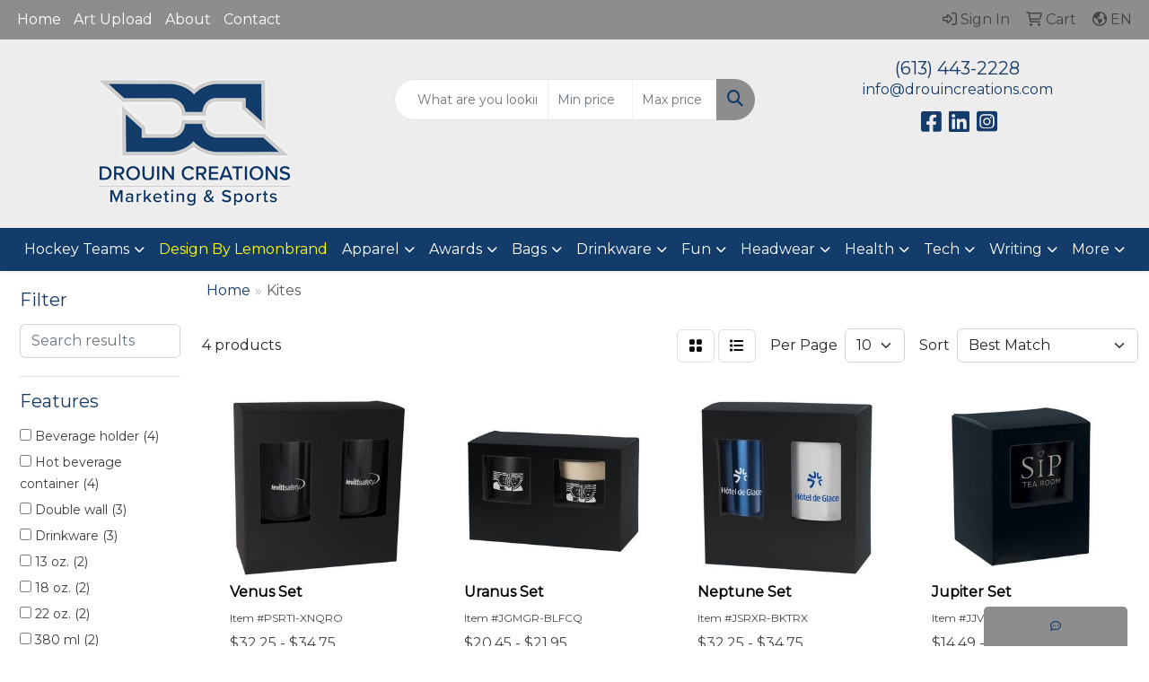

--- FILE ---
content_type: text/html
request_url: https://www.drouincreations.com/ws/ws.dll/StartSrch?UID=246965&WENavID=16784948
body_size: 7368
content:
<!DOCTYPE html>
<html lang="en"><head>
<meta charset="utf-8">
<meta http-equiv="X-UA-Compatible" content="IE=edge">
<meta name="viewport" content="width=device-width, initial-scale=1">
<!-- The above 3 meta tags *must* come first in the head; any other head content must come *after* these tags -->


<link href="/distsite/styles/8/css/bootstrap.min.css" rel="stylesheet" />
<link href="https://fonts.googleapis.com/css?family=Open+Sans:400,600|Oswald:400,600" rel="stylesheet">
<link href="/distsite/styles/8/css/owl.carousel.min.css" rel="stylesheet">
<link href="/distsite/styles/8/css/nouislider.css" rel="stylesheet">
<!--<link href="/distsite/styles/8/css/menu.css" rel="stylesheet"/>-->
<link href="/distsite/styles/8/css/flexslider.css" rel="stylesheet">
<link href="/distsite/styles/8/css/all.min.css" rel="stylesheet">
<link href="/distsite/styles/8/css/slick/slick.css" rel="stylesheet"/>
<link href="/distsite/styles/8/css/lightbox/lightbox.css" rel="stylesheet"  />
<link href="/distsite/styles/8/css/yamm.css" rel="stylesheet" />
<!-- Custom styles for this theme -->
<link href="/we/we.dll/StyleSheet?UN=246965&Type=WETheme&TS=C46028.3706134259" rel="stylesheet">
<!-- Custom styles for this theme -->
<link href="/we/we.dll/StyleSheet?UN=246965&Type=WETheme-PS&TS=C46028.3706134259" rel="stylesheet">


<!-- HTML5 shim and Respond.js for IE8 support of HTML5 elements and media queries -->
<!--[if lt IE 9]>
      <script src="https://oss.maxcdn.com/html5shiv/3.7.3/html5shiv.min.js"></script>
      <script src="https://oss.maxcdn.com/respond/1.4.2/respond.min.js"></script>
    <![endif]-->

</head>

<body style="background:#fff;">


  <!-- Slide-Out Menu -->
  <div id="filter-menu" class="filter-menu">
    <button id="close-menu" class="btn-close"></button>
    <div class="menu-content">
      
<aside class="filter-sidebar">



<div class="filter-section first">
	<h2>Filter</h2>
	 <div class="input-group mb-3">
	 <input type="text" style="border-right:0;" placeholder="Search results" class="form-control text-search-within-results" name="SearchWithinResults" value="" maxlength="100" onkeyup="HandleTextFilter(event);">
	  <label class="input-group-text" style="background-color:#fff;"><a  style="display:none;" href="javascript:void(0);" class="remove-filter" data-toggle="tooltip" title="Clear" onclick="ClearTextFilter();"><i class="far fa-times" aria-hidden="true"></i> <span class="fa-sr-only">x</span></a></label>
	</div>
</div>

<a href="javascript:void(0);" class="clear-filters"  style="display:none;" onclick="ClearDrillDown();">Clear all filters</a>

<div class="filter-section"  style="display:none;">
	<h2>Categories</h2>

	<div class="filter-list">

	 

		<!-- wrapper for more filters -->
        <div class="show-filter">

		</div><!-- showfilters -->

	</div>

		<a href="#" class="show-more"  style="display:none;" >Show more</a>
</div>


<div class="filter-section" >
	<h2>Features</h2>

		<div class="filter-list">

	  		<div class="checkbox"><label><input class="filtercheckbox" type="checkbox" name="2|Beverage holder" ><span> Beverage holder (4)</span></label></div><div class="checkbox"><label><input class="filtercheckbox" type="checkbox" name="2|Hot beverage container" ><span> Hot beverage container (4)</span></label></div><div class="checkbox"><label><input class="filtercheckbox" type="checkbox" name="2|Double wall" ><span> Double wall (3)</span></label></div><div class="checkbox"><label><input class="filtercheckbox" type="checkbox" name="2|Drinkware" ><span> Drinkware (3)</span></label></div><div class="checkbox"><label><input class="filtercheckbox" type="checkbox" name="2|13 oz." ><span> 13 oz. (2)</span></label></div><div class="checkbox"><label><input class="filtercheckbox" type="checkbox" name="2|18 oz." ><span> 18 oz. (2)</span></label></div><div class="checkbox"><label><input class="filtercheckbox" type="checkbox" name="2|22 oz." ><span> 22 oz. (2)</span></label></div><div class="checkbox"><label><input class="filtercheckbox" type="checkbox" name="2|380 ml" ><span> 380 ml (2)</span></label></div><div class="checkbox"><label><input class="filtercheckbox" type="checkbox" name="2|590 ml" ><span> 590 ml (2)</span></label></div><div class="checkbox"><label><input class="filtercheckbox" type="checkbox" name="2|Bamboo fibre" ><span> Bamboo fibre (2)</span></label></div><div class="show-filter"><div class="checkbox"><label><input class="filtercheckbox" type="checkbox" name="2|Eco friendly" ><span> Eco friendly (2)</span></label></div><div class="checkbox"><label><input class="filtercheckbox" type="checkbox" name="2|Insulated" ><span> Insulated (2)</span></label></div><div class="checkbox"><label><input class="filtercheckbox" type="checkbox" name="2|Plastic" ><span> Plastic (2)</span></label></div><div class="checkbox"><label><input class="filtercheckbox" type="checkbox" name="2|Removable lid" ><span> Removable lid (2)</span></label></div><div class="checkbox"><label><input class="filtercheckbox" type="checkbox" name="2|See through lid" ><span> See through lid (2)</span></label></div><div class="checkbox"><label><input class="filtercheckbox" type="checkbox" name="2|Stainless steel" ><span> Stainless steel (2)</span></label></div><div class="checkbox"><label><input class="filtercheckbox" type="checkbox" name="2|510 ml" ><span> 510 ml (1)</span></label></div><div class="checkbox"><label><input class="filtercheckbox" type="checkbox" name="2|534 ml" ><span> 534 ml (1)</span></label></div><div class="checkbox"><label><input class="filtercheckbox" type="checkbox" name="2|Bamboo" ><span> Bamboo (1)</span></label></div><div class="checkbox"><label><input class="filtercheckbox" type="checkbox" name="2|Bamboo fiber" ><span> Bamboo fiber (1)</span></label></div><div class="checkbox"><label><input class="filtercheckbox" type="checkbox" name="2|Bpa free" ><span> Bpa free (1)</span></label></div><div class="checkbox"><label><input class="filtercheckbox" type="checkbox" name="2|Coffee cup" ><span> Coffee cup (1)</span></label></div><div class="checkbox"><label><input class="filtercheckbox" type="checkbox" name="2|Cup" ><span> Cup (1)</span></label></div><div class="checkbox"><label><input class="filtercheckbox" type="checkbox" name="2|Gift" ><span> Gift (1)</span></label></div><div class="checkbox"><label><input class="filtercheckbox" type="checkbox" name="2|Gift box" ><span> Gift box (1)</span></label></div><div class="checkbox"><label><input class="filtercheckbox" type="checkbox" name="2|Gift set" ><span> Gift set (1)</span></label></div><div class="checkbox"><label><input class="filtercheckbox" type="checkbox" name="2|Mug" ><span> Mug (1)</span></label></div><div class="checkbox"><label><input class="filtercheckbox" type="checkbox" name="2|Mug with handle" ><span> Mug with handle (1)</span></label></div><div class="checkbox"><label><input class="filtercheckbox" type="checkbox" name="2|Screw lid" ><span> Screw lid (1)</span></label></div><div class="checkbox"><label><input class="filtercheckbox" type="checkbox" name="2|Silicone sleeve" ><span> Silicone sleeve (1)</span></label></div><div class="checkbox"><label><input class="filtercheckbox" type="checkbox" name="2|Slide tab lid" ><span> Slide tab lid (1)</span></label></div><div class="checkbox"><label><input class="filtercheckbox" type="checkbox" name="2|Vacuum" ><span> Vacuum (1)</span></label></div></div>

			<!-- wrapper for more filters -->
			<div class="show-filter">

			</div><!-- showfilters -->
 		</div>
		<a href="#" class="show-more"  >Show more</a>


</div>


<div class="filter-section" >
	<h2>Colours</h2>

		<div class="filter-list">

		  	<div class="checkbox"><label><input class="filtercheckbox" type="checkbox" name="1|Black" ><span> Black (3)</span></label></div><div class="checkbox"><label><input class="filtercheckbox" type="checkbox" name="1|Blue" ><span> Blue (2)</span></label></div><div class="checkbox"><label><input class="filtercheckbox" type="checkbox" name="1|Beige" ><span> Beige (1)</span></label></div><div class="checkbox"><label><input class="filtercheckbox" type="checkbox" name="1|Beige/black" ><span> Beige/black (1)</span></label></div><div class="checkbox"><label><input class="filtercheckbox" type="checkbox" name="1|Gray" ><span> Gray (1)</span></label></div><div class="checkbox"><label><input class="filtercheckbox" type="checkbox" name="1|White/clear" ><span> White/clear (1)</span></label></div>


			<!-- wrapper for more filters -->
			<div class="show-filter">

			</div><!-- showfilters -->

		  </div>

		<a href="#" class="show-more"  style="display:none;" >Show more</a>
</div>


<div class="filter-section"  >
	<h2>Price Range</h2>
	<div class="filter-price-wrap">
		<div class="filter-price-inner">
			<div class="input-group">
				<span class="input-group-text input-group-text-white">$</span>
				<input type="text" class="form-control form-control-sm filter-min-prices" name="min-prices" value="" placeholder="Min" onkeyup="HandlePriceFilter(event);">
			</div>
			<div class="input-group">
				<span class="input-group-text input-group-text-white">$</span>
				<input type="text" class="form-control form-control-sm filter-max-prices" name="max-prices" value="" placeholder="Max" onkeyup="HandlePriceFilter(event);">
			</div>
		</div>
		<a href="javascript:void(0)" onclick="SetPriceFilter();" ><i class="fa-solid fa-chevron-right"></i></a>
	</div>
</div>

<div class="filter-section"   >
	<h2>Quantity</h2>
	<div class="filter-price-wrap mb-2">
		<input type="text" class="form-control form-control-sm filter-quantity" value="" placeholder="Qty" onkeyup="HandleQuantityFilter(event);">
		<a href="javascript:void(0)" onclick="SetQuantityFilter();"><i class="fa-solid fa-chevron-right"></i></a>
	</div>
</div>




	</aside>

    </div>
</div>




	<div class="container-fluid">
		<div class="row">

			<div class="col-md-3 col-lg-2">
        <div class="d-none d-md-block">
          <div id="desktop-filter">
            
<aside class="filter-sidebar">



<div class="filter-section first">
	<h2>Filter</h2>
	 <div class="input-group mb-3">
	 <input type="text" style="border-right:0;" placeholder="Search results" class="form-control text-search-within-results" name="SearchWithinResults" value="" maxlength="100" onkeyup="HandleTextFilter(event);">
	  <label class="input-group-text" style="background-color:#fff;"><a  style="display:none;" href="javascript:void(0);" class="remove-filter" data-toggle="tooltip" title="Clear" onclick="ClearTextFilter();"><i class="far fa-times" aria-hidden="true"></i> <span class="fa-sr-only">x</span></a></label>
	</div>
</div>

<a href="javascript:void(0);" class="clear-filters"  style="display:none;" onclick="ClearDrillDown();">Clear all filters</a>

<div class="filter-section"  style="display:none;">
	<h2>Categories</h2>

	<div class="filter-list">

	 

		<!-- wrapper for more filters -->
        <div class="show-filter">

		</div><!-- showfilters -->

	</div>

		<a href="#" class="show-more"  style="display:none;" >Show more</a>
</div>


<div class="filter-section" >
	<h2>Features</h2>

		<div class="filter-list">

	  		<div class="checkbox"><label><input class="filtercheckbox" type="checkbox" name="2|Beverage holder" ><span> Beverage holder (4)</span></label></div><div class="checkbox"><label><input class="filtercheckbox" type="checkbox" name="2|Hot beverage container" ><span> Hot beverage container (4)</span></label></div><div class="checkbox"><label><input class="filtercheckbox" type="checkbox" name="2|Double wall" ><span> Double wall (3)</span></label></div><div class="checkbox"><label><input class="filtercheckbox" type="checkbox" name="2|Drinkware" ><span> Drinkware (3)</span></label></div><div class="checkbox"><label><input class="filtercheckbox" type="checkbox" name="2|13 oz." ><span> 13 oz. (2)</span></label></div><div class="checkbox"><label><input class="filtercheckbox" type="checkbox" name="2|18 oz." ><span> 18 oz. (2)</span></label></div><div class="checkbox"><label><input class="filtercheckbox" type="checkbox" name="2|22 oz." ><span> 22 oz. (2)</span></label></div><div class="checkbox"><label><input class="filtercheckbox" type="checkbox" name="2|380 ml" ><span> 380 ml (2)</span></label></div><div class="checkbox"><label><input class="filtercheckbox" type="checkbox" name="2|590 ml" ><span> 590 ml (2)</span></label></div><div class="checkbox"><label><input class="filtercheckbox" type="checkbox" name="2|Bamboo fibre" ><span> Bamboo fibre (2)</span></label></div><div class="show-filter"><div class="checkbox"><label><input class="filtercheckbox" type="checkbox" name="2|Eco friendly" ><span> Eco friendly (2)</span></label></div><div class="checkbox"><label><input class="filtercheckbox" type="checkbox" name="2|Insulated" ><span> Insulated (2)</span></label></div><div class="checkbox"><label><input class="filtercheckbox" type="checkbox" name="2|Plastic" ><span> Plastic (2)</span></label></div><div class="checkbox"><label><input class="filtercheckbox" type="checkbox" name="2|Removable lid" ><span> Removable lid (2)</span></label></div><div class="checkbox"><label><input class="filtercheckbox" type="checkbox" name="2|See through lid" ><span> See through lid (2)</span></label></div><div class="checkbox"><label><input class="filtercheckbox" type="checkbox" name="2|Stainless steel" ><span> Stainless steel (2)</span></label></div><div class="checkbox"><label><input class="filtercheckbox" type="checkbox" name="2|510 ml" ><span> 510 ml (1)</span></label></div><div class="checkbox"><label><input class="filtercheckbox" type="checkbox" name="2|534 ml" ><span> 534 ml (1)</span></label></div><div class="checkbox"><label><input class="filtercheckbox" type="checkbox" name="2|Bamboo" ><span> Bamboo (1)</span></label></div><div class="checkbox"><label><input class="filtercheckbox" type="checkbox" name="2|Bamboo fiber" ><span> Bamboo fiber (1)</span></label></div><div class="checkbox"><label><input class="filtercheckbox" type="checkbox" name="2|Bpa free" ><span> Bpa free (1)</span></label></div><div class="checkbox"><label><input class="filtercheckbox" type="checkbox" name="2|Coffee cup" ><span> Coffee cup (1)</span></label></div><div class="checkbox"><label><input class="filtercheckbox" type="checkbox" name="2|Cup" ><span> Cup (1)</span></label></div><div class="checkbox"><label><input class="filtercheckbox" type="checkbox" name="2|Gift" ><span> Gift (1)</span></label></div><div class="checkbox"><label><input class="filtercheckbox" type="checkbox" name="2|Gift box" ><span> Gift box (1)</span></label></div><div class="checkbox"><label><input class="filtercheckbox" type="checkbox" name="2|Gift set" ><span> Gift set (1)</span></label></div><div class="checkbox"><label><input class="filtercheckbox" type="checkbox" name="2|Mug" ><span> Mug (1)</span></label></div><div class="checkbox"><label><input class="filtercheckbox" type="checkbox" name="2|Mug with handle" ><span> Mug with handle (1)</span></label></div><div class="checkbox"><label><input class="filtercheckbox" type="checkbox" name="2|Screw lid" ><span> Screw lid (1)</span></label></div><div class="checkbox"><label><input class="filtercheckbox" type="checkbox" name="2|Silicone sleeve" ><span> Silicone sleeve (1)</span></label></div><div class="checkbox"><label><input class="filtercheckbox" type="checkbox" name="2|Slide tab lid" ><span> Slide tab lid (1)</span></label></div><div class="checkbox"><label><input class="filtercheckbox" type="checkbox" name="2|Vacuum" ><span> Vacuum (1)</span></label></div></div>

			<!-- wrapper for more filters -->
			<div class="show-filter">

			</div><!-- showfilters -->
 		</div>
		<a href="#" class="show-more"  >Show more</a>


</div>


<div class="filter-section" >
	<h2>Colours</h2>

		<div class="filter-list">

		  	<div class="checkbox"><label><input class="filtercheckbox" type="checkbox" name="1|Black" ><span> Black (3)</span></label></div><div class="checkbox"><label><input class="filtercheckbox" type="checkbox" name="1|Blue" ><span> Blue (2)</span></label></div><div class="checkbox"><label><input class="filtercheckbox" type="checkbox" name="1|Beige" ><span> Beige (1)</span></label></div><div class="checkbox"><label><input class="filtercheckbox" type="checkbox" name="1|Beige/black" ><span> Beige/black (1)</span></label></div><div class="checkbox"><label><input class="filtercheckbox" type="checkbox" name="1|Gray" ><span> Gray (1)</span></label></div><div class="checkbox"><label><input class="filtercheckbox" type="checkbox" name="1|White/clear" ><span> White/clear (1)</span></label></div>


			<!-- wrapper for more filters -->
			<div class="show-filter">

			</div><!-- showfilters -->

		  </div>

		<a href="#" class="show-more"  style="display:none;" >Show more</a>
</div>


<div class="filter-section"  >
	<h2>Price Range</h2>
	<div class="filter-price-wrap">
		<div class="filter-price-inner">
			<div class="input-group">
				<span class="input-group-text input-group-text-white">$</span>
				<input type="text" class="form-control form-control-sm filter-min-prices" name="min-prices" value="" placeholder="Min" onkeyup="HandlePriceFilter(event);">
			</div>
			<div class="input-group">
				<span class="input-group-text input-group-text-white">$</span>
				<input type="text" class="form-control form-control-sm filter-max-prices" name="max-prices" value="" placeholder="Max" onkeyup="HandlePriceFilter(event);">
			</div>
		</div>
		<a href="javascript:void(0)" onclick="SetPriceFilter();" ><i class="fa-solid fa-chevron-right"></i></a>
	</div>
</div>

<div class="filter-section"   >
	<h2>Quantity</h2>
	<div class="filter-price-wrap mb-2">
		<input type="text" class="form-control form-control-sm filter-quantity" value="" placeholder="Qty" onkeyup="HandleQuantityFilter(event);">
		<a href="javascript:void(0)" onclick="SetQuantityFilter();"><i class="fa-solid fa-chevron-right"></i></a>
	</div>
</div>




	</aside>

          </div>
        </div>
			</div>

			<div class="col-md-9 col-lg-10">
				

				<ol class="breadcrumb"  >
              		<li><a href="https://www.drouincreations.com" target="_top">Home</a></li>
             	 	<li class="active">Kites</li>
            	</ol>




				<div id="product-list-controls">

				
						<div class="d-flex align-items-center justify-content-between">
							<div class="d-none d-md-block me-3">
								 4 <span class="d-none d-lg-inline">products</span>
							</div>
					  
						  <!-- Right Aligned Controls -->
						  <div class="product-controls-right d-flex align-items-center">
       
              <button id="show-filter-button" class="btn btn-control d-block d-md-none"><i class="fa-solid fa-filter" aria-hidden="true"></i></button>

							
							<span class="me-3">
								<a href="/ws/ws.dll/StartSrch?UID=246965&WENavID=16784948&View=T&ST=26012814311672975972459320" class="btn btn-control grid" title="Change to Grid View"><i class="fa-solid fa-grid-2" aria-hidden="true"></i>  <span class="fa-sr-only">Grid</span></a>
								<a href="/ws/ws.dll/StartSrch?UID=246965&WENavID=16784948&View=L&ST=26012814311672975972459320" class="btn btn-control" title="Change to List View"><i class="fa-solid fa-list"></i> <span class="fa-sr-only">List</span></a>
							</span>
							
					  
							<!-- Number of Items Per Page -->
							<div class="me-2 d-none d-lg-block">
								<label>Per Page</label>
							</div>
							<div class="me-3 d-none d-md-block">
								<select class="form-select notranslate" onchange="GoToNewURL(this);" aria-label="Items per page">
									<option value="/ws/ws.dll/StartSrch?UID=246965&WENavID=16784948&ST=26012814311672975972459320&PPP=10" >10</option>
								
								</select>
							</div>
					  
							<!-- Sort By -->
							<div class="d-none d-lg-block me-2">
								<label>Sort</label>
							</div>
							<div>
								<select class="form-select" onchange="GoToNewURL(this);">
									<option value="/ws/ws.dll/StartSrch?UID=246965&WENavID=16784948&Sort=0" selected>Best Match</option><option value="/ws/ws.dll/StartSrch?UID=246965&WENavID=16784948&Sort=3">Most Popular</option><option value="/ws/ws.dll/StartSrch?UID=246965&WENavID=16784948&Sort=1">Price (Low to High)</option><option value="/ws/ws.dll/StartSrch?UID=246965&WENavID=16784948&Sort=2">Price (High to Low)</option>
								 </select>
							</div>
						  </div>
						</div>

			  </div>

				<!-- Product Results List -->
				<ul class="thumbnail-list"><a name="0" href="#" alt="Item 0"></a>
<li>
 <a href="https://www.drouincreations.com/p/PSRTI-XNQRO/venus-set" target="_parent" alt="Venus Set">
 <div class="pr-list-grid">
		<img class="img-responsive" src="/ws/ws.dll/QPic?SN=69573&P=327002040&I=0&PX=300" alt="Venus Set">
		<p class="pr-name">Venus Set</p>
		<div class="pr-meta-row">
			<div class="product-reviews"  style="display:none;">
				<div class="rating-stars">
				<i class="fa-solid fa-star-sharp" aria-hidden="true"></i><i class="fa-solid fa-star-sharp" aria-hidden="true"></i><i class="fa-solid fa-star-sharp" aria-hidden="true"></i><i class="fa-solid fa-star-sharp" aria-hidden="true"></i><i class="fa-solid fa-star-sharp" aria-hidden="true"></i>
				</div>
				<span class="rating-count">(0)</span>
			</div>
			
		</div>
		<p class="pr-number"  ><span class="notranslate">Item #PSRTI-XNQRO</span></p>
		<p class="pr-price"  ><span class="notranslate">$32.25</span> - <span class="notranslate">$34.75</span></p>
 </div>
 </a>
</li>
<a name="1" href="#" alt="Item 1"></a>
<li>
 <a href="https://www.drouincreations.com/p/JGMGR-BLFCQ/uranus-set" target="_parent" alt="Uranus Set">
 <div class="pr-list-grid">
		<img class="img-responsive" src="/ws/ws.dll/QPic?SN=69573&P=926898902&I=0&PX=300" alt="Uranus Set">
		<p class="pr-name">Uranus Set</p>
		<div class="pr-meta-row">
			<div class="product-reviews"  style="display:none;">
				<div class="rating-stars">
				<i class="fa-solid fa-star-sharp" aria-hidden="true"></i><i class="fa-solid fa-star-sharp" aria-hidden="true"></i><i class="fa-solid fa-star-sharp" aria-hidden="true"></i><i class="fa-solid fa-star-sharp" aria-hidden="true"></i><i class="fa-solid fa-star-sharp" aria-hidden="true"></i>
				</div>
				<span class="rating-count">(0)</span>
			</div>
			
		</div>
		<p class="pr-number"  ><span class="notranslate">Item #JGMGR-BLFCQ</span></p>
		<p class="pr-price"  ><span class="notranslate">$20.45</span> - <span class="notranslate">$21.95</span></p>
 </div>
 </a>
</li>
<a name="2" href="#" alt="Item 2"></a>
<li>
 <a href="https://www.drouincreations.com/p/JSRXR-BKTRX/neptune-set" target="_parent" alt="Neptune Set">
 <div class="pr-list-grid">
		<img class="img-responsive" src="/ws/ws.dll/QPic?SN=69573&P=726898909&I=0&PX=300" alt="Neptune Set">
		<p class="pr-name">Neptune Set</p>
		<div class="pr-meta-row">
			<div class="product-reviews"  style="display:none;">
				<div class="rating-stars">
				<i class="fa-solid fa-star-sharp" aria-hidden="true"></i><i class="fa-solid fa-star-sharp" aria-hidden="true"></i><i class="fa-solid fa-star-sharp" aria-hidden="true"></i><i class="fa-solid fa-star-sharp" aria-hidden="true"></i><i class="fa-solid fa-star-sharp" aria-hidden="true"></i>
				</div>
				<span class="rating-count">(0)</span>
			</div>
			
		</div>
		<p class="pr-number"  ><span class="notranslate">Item #JSRXR-BKTRX</span></p>
		<p class="pr-price"  ><span class="notranslate">$32.25</span> - <span class="notranslate">$34.75</span></p>
 </div>
 </a>
</li>
<a name="3" href="#" alt="Item 3"></a>
<li>
 <a href="https://www.drouincreations.com/p/JJVPR-YHBCS/jupiter-set" target="_parent" alt="Jupiter Set">
 <div class="pr-list-grid">
		<img class="img-responsive" src="/ws/ws.dll/QPic?SN=69573&P=716898934&I=0&PX=300" alt="Jupiter Set">
		<p class="pr-name">Jupiter Set</p>
		<div class="pr-meta-row">
			<div class="product-reviews"  style="display:none;">
				<div class="rating-stars">
				<i class="fa-solid fa-star-sharp" aria-hidden="true"></i><i class="fa-solid fa-star-sharp" aria-hidden="true"></i><i class="fa-solid fa-star-sharp" aria-hidden="true"></i><i class="fa-solid fa-star-sharp" aria-hidden="true"></i><i class="fa-solid fa-star-sharp" aria-hidden="true"></i>
				</div>
				<span class="rating-count">(0)</span>
			</div>
			
		</div>
		<p class="pr-number"  ><span class="notranslate">Item #JJVPR-YHBCS</span></p>
		<p class="pr-price"  ><span class="notranslate">$14.49</span> - <span class="notranslate">$15.59</span></p>
 </div>
 </a>
</li>
</ul>

			    <ul class="pagination center">
						  <!--
                          <li class="page-item">
                            <a class="page-link" href="#" aria-label="Previous">
                              <span aria-hidden="true">&laquo;</span>
                            </a>
                          </li>
						  -->
							
						  <!--
                          <li class="page-item">
                            <a class="page-link" href="#" aria-label="Next">
                              <span aria-hidden="true">&raquo;</span>
                            </a>
                          </li>
						  -->
							  </ul>

			</div>
		</div><!-- row -->

		<div class="row">
            <div class="col-12">
                <!-- Custom footer -->
                
            </div>
        </div>

	</div><!-- conatiner fluid -->


	<!-- Bootstrap core JavaScript
    ================================================== -->
    <!-- Placed at the end of the document so the pages load faster -->
    <script src="/distsite/styles/8/js/jquery.min.js"></script>
    <script src="/distsite/styles/8/js/bootstrap.min.js"></script>
   <script src="/distsite/styles/8/js/custom.js"></script>

	<!-- iFrame Resizer -->
	<script src="/js/iframeResizer.contentWindow.min.js"></script>
	<script src="/js/IFrameUtils.js?20150930"></script> <!-- For custom iframe integration functions (not resizing) -->
	<script>ScrollParentToTop();</script>

	



<!-- Custom - This page only -->
<script>

$(document).ready(function () {
    const $menuButton = $("#show-filter-button");
    const $closeMenuButton = $("#close-menu");
    const $slideMenu = $("#filter-menu");

    // open
    $menuButton.on("click", function (e) {
        e.stopPropagation(); 
        $slideMenu.addClass("open");
    });

    // close
    $closeMenuButton.on("click", function (e) {
        e.stopPropagation(); 
        $slideMenu.removeClass("open");
    });

    // clicking outside
    $(document).on("click", function (e) {
        if (!$slideMenu.is(e.target) && $slideMenu.has(e.target).length === 0) {
            $slideMenu.removeClass("open");
        }
    });

    // prevent click inside the menu from closing it
    $slideMenu.on("click", function (e) {
        e.stopPropagation();
    });
});


$(document).ready(function() {

	
var tooltipTriggerList = [].slice.call(document.querySelectorAll('[data-bs-toggle="tooltip"]'))
var tooltipList = tooltipTriggerList.map(function (tooltipTriggerEl) {
  return new bootstrap.Tooltip(tooltipTriggerEl, {
    'container': 'body'
  })
})


	
 // Filter Sidebar
 $(".show-filter").hide();
 $(".show-more").click(function (e) {
  e.preventDefault();
  $(this).siblings(".filter-list").find(".show-filter").slideToggle(400);
  $(this).toggleClass("show");
  $(this).text() === 'Show more' ? $(this).text('Show less') : $(this).text('Show more');
 });
 
   
});

// Drill-down filter check event
$(".filtercheckbox").click(function() {
  var checkboxid=this.name;
  var checkboxval=this.checked ? '1' : '0';
  GetRequestFromService('/ws/ws.dll/PSSearchFilterEdit?UID=246965&ST=26012814311672975972459320&ID='+encodeURIComponent(checkboxid)+'&Val='+checkboxval);
  ReloadSearchResults();
});

function ClearDrillDown()
{
  $('.text-search-within-results').val('');
  GetRequestFromService('/ws/ws.dll/PSSearchFilterEdit?UID=246965&ST=26012814311672975972459320&Clear=1');
  ReloadSearchResults();
}

function SetPriceFilter()
{
  var low;
  var hi;
  if ($('#filter-menu').hasClass('open')) {
    low = $('#filter-menu .filter-min-prices').val().trim();
    hi = $('#filter-menu .filter-max-prices').val().trim();
  } else {
    low = $('#desktop-filter .filter-min-prices').val().trim();
    hi = $('#desktop-filter .filter-max-prices').val().trim();
  }
  GetRequestFromService('/ws/ws.dll/PSSearchFilterEdit?UID=246965&ST=26012814311672975972459320&ID=3&LowPrc='+low+'&HiPrc='+hi);
  ReloadSearchResults();
}

function SetQuantityFilter()
{
  var qty;
  if ($('#filter-menu').hasClass('open')) {
    qty = $('#filter-menu .filter-quantity').val().trim();
  } else {
    qty = $('#desktop-filter .filter-quantity').val().trim();
  }
  GetRequestFromService('/ws/ws.dll/PSSearchFilterEdit?UID=246965&ST=26012814311672975972459320&ID=4&Qty='+qty);
  ReloadSearchResults();
}

function ReloadSearchResults(textsearch)
{
  var searchText;
  var url = '/ws/ws.dll/StartSrch?UID=246965&ST=26012814311672975972459320&Sort=&View=';
  var newUrl = new URL(url, window.location.origin);

  if ($('#filter-menu').hasClass('open')) {
    searchText = $('#filter-menu .text-search-within-results').val().trim();
  } else {
    searchText = $('#desktop-filter .text-search-within-results').val().trim();
  }

  if (searchText) {
    newUrl.searchParams.set('tf', searchText);
  }

  window.location.href = newUrl.toString();
}

function GoToNewURL(entered)
{
	to=entered.options[entered.selectedIndex].value;
	if (to>"") {
		location=to;
		entered.selectedIndex=0;
	}
}

function PostAdStatToService(AdID, Type)
{
  var URL = '/we/we.dll/AdStat?AdID='+ AdID + '&Type=' +Type;

  // Try using sendBeacon.  Some browsers may block this.
  if (navigator && navigator.sendBeacon) {
      navigator.sendBeacon(URL);
  }
  else {
    // Fall back to this method if sendBeacon is not supported
    // Note: must be synchronous - o/w page unlads before it's called
    // This will not work on Chrome though (which is why we use sendBeacon)
    GetRequestFromService(URL);
  }
}

function HandleTextFilter(e)
{
  if (e.key != 'Enter') return;

  e.preventDefault();
  ReloadSearchResults();
}

function ClearTextFilter()
{
  $('.text-search-within-results').val('');
  ReloadSearchResults();
}

function HandlePriceFilter(e)
{
  if (e.key != 'Enter') return;

  e.preventDefault();
  SetPriceFilter();
}

function HandleQuantityFilter(e)
{
  if (e.key != 'Enter') return;

  e.preventDefault();
  SetQuantityFilter();
}

</script>
<!-- End custom -->



</body>
</html>
